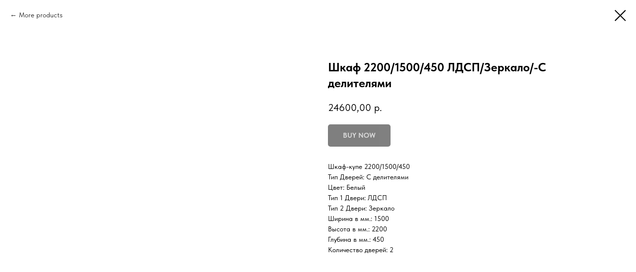

--- FILE ---
content_type: text/html;charset=UTF-8
request_url: https://data.killbot.ru/cn.php?url=aHR0cHM6Ly9wbGFuZXRha3VwZS5ydS9zdGFuZGFydG4vdHByb2R1Y3QvMzg5ODc5NjMwLTQxMzYxNTc0MTI5MS1zaGthZi0yMjAwMTUwMDQ1MC1sZHNwemVya2Fsby1zLWRlbGl0ZWx5&r=&png=72&raf=62&lv=0&id=&p=&rr=1769438878539&u=eyJDIjp7Im1heFRvdWNoUG9pbnRzIjowLCJCIjpmYWxzZX0sIkQiOnsidmVuZG9yIjoiR29vZ2xlIEluYy4iLCJBIjoiR29vZ2xlIFN3aWZ0U2hhZGVyIiwiQTEiOiJHb29nbGUgU3dpZnRTaGFkZXIifSwiaCI6eyJtIjozMiwibCI6ODE5MiwibyI6MjU2LCJpIjo4MTkyLCJqIjoxNiwicyI6eyIwIjo4MTkyLCIxIjo4MTkyfX0sInBsdWdpbnMiOm51bGwsImciOnsidGltZVpvbmUiOiJVVEMiLCJsb2NhbGUiOiJlbi1VUyJ9LCJ1Ijp7ImpzSGVhcFNpemVMaW1pdCI6NjYyMDAwMDAwfSwidiI6MX0=&g=iVBORw0KGgoAAAANSUhEUgAAAIAAAABACAYAAADS1n9%2FAAAENUlEQVR4Xu3UhVIUUBTG8e0Ouru7O59IEVQQDDBAQEXFBgN2l1JABVSwUSRt6SVVlLAwQCycOecxzrkz9wG%2B%2F%2FzuFQoEgnWhUCjgS7aBkAFQfgAikQgA1OsnBXzoFBjaWIW%2FvlgsBgB1ugk663mpYDijGgFIJBIAUKs1cxZCBUY2GRCAVCoFADWacULzeepophEByGQyAGBSj3EVQgXGskwIQC6XAwCjapTQfJ46vrkGASgUCgBgUI5wFUIFzFtqEYBSqQQA1YphQvN56sTWOgSgUqkAQJV8iKsQKjCZXY8A1Go1ALggGyQ0n6dO5TQgAI1GAwDOS19xFUIFprddRABarRYAnJO8JDSfp87kXkIAOp0OAJwVv%2BAqhArM5jUiAL1eDwAqRc8Jzeepr7c3IQALCwsAUCF8xlUIFXizoxkBWFpaAoAzgqeE5vPUtzsvIwArKysAcHr9CVchVGBu1xUEYG1tDQBO%2FXtMaD5PfZd%2FFQHY2NgAgJN%2FB7gKoQLvC1oQgK2tLQA48aef0HyeOr%2B7FQHY2dkBgOO%2F%2B7gKoQILe9oQgL29PQA49quX0Hyeurj3GgJwcHAAAOVrPVyFUIGlfdcRgKOjIwA4%2BrOb0Hye%2BqHwBgJwcnICAEdWH3EVQgU%2BFrUjAGdnZwBweKWL0Hye%2Bml%2FBwJwcXEBAGU%2FHnIVQgU%2BF99EAK6urgDg0PcHhObz1C8ltxCAm5sbADj4rZOrECqwXHobAbi7uwOAA1%2FvE5rPU78euIMAPDw8AEDp8j2uQqjAt4N3EYCnpycAKPlyl9B8nvr90D0E4OXlBQCKP9%2FhKoQK%2FCi7jwC8vb0BwP5PtwnN56krhzsRgI%2BPDwAo%2BniLqxAqsHrkAQLw9fUFAIUfbhKaz1N%2FHn2IAPz8%2FADAvqUOrkKowFp5FwLw9%2FcHAHsX2wnN56m%2Fjj1CAAEBAQBgz8INrkKowO%2Fj3QggMDAQAOyev05oPk%2F9c6IHAQQFBQGAgvfXuAqhAn9P9iKA4OBgAJD%2Fro3QfJ7671QfAggJCQEAu%2BZauQqhAuun%2BxFAaGgoANj5toXQfJ4qODOAAMLCwgDAjjdXuQqhAsKKxwggPDwcAGx%2FfYXQfJ4qqnyCACIiIgBA3uxlrkKogPjsUwQQGRkJAHJnmgnN56mSc88QQFRUFADYNt3EVQgVkJ5%2FjgCio6MBQM5UI6H5PFV24QUCiImJAQDZk5e4CqEC8qqXCCA2NhYAbJ24SGg%2BT1VUv0IAcXFxAGCLuYGrECqgNAwigPj4eACwebye0HyeqjIOIYCEhAQAkDVWx1UIFVCbhhFAYmIiAMgcrSU0n6dqakYQQFJSEgDYNFLDVQgV0NaOIoDk5GQAkDFsIjSfp%2BrqxhBASkoKANg4ZOQqhAro68cRQGpqKgDYMGggNJ%2BnWjSYEUBaWhoA4Eu0QXp6OgMg%2FAD%2BA8NKSfB4tp8SAAAAAElFTkSuQmCC&c=17694388763018672&ng=0
body_size: 233
content:
{"bot":"NA","fraud":"NA","l":true,"bl":"NA","wl":"NA","tm":"2","net_id":0,"capt":false,"d":false,"os":"Mac OS X","snsht":495876374,"snsht_d":4081242937,"sess":"17694388763018672","UserID":"217086510236119779","ip":"18.219.100.238","t":true,"sc":false,"vpn":"NA","cv":"26587a8c90a8f5f260b873b2e9d65a1f","metr":"85966385"}

--- FILE ---
content_type: text/html; charset=UTF-8
request_url: https://members.tildaapi.com/api/getstyles/
body_size: 739
content:
{"status":"ok","data":{"controlblock":{"user_size":"60px","user_size_mobile":"60px","user_background":"#000000","user_background_opacity":"80","user_border_color":"#ffffff","user_vertical_coordinate_px":"20px","user_vertical_coordinate_mobile_px":"35px","user_horizontal_coordinate_px":"20px","user_horizontal_coordinate_mobile_px":"10px"},"welcomepage":{"typeId":"default","ordersManagementShowOrders":true,"ordersManagementShowPurchased":true,"ordersManagementShowAddresses":true,"ordersManagementShowProfile":true},"registrationpage":[],"fonts":{"rf_id":"","bgcolor":"","gf_fonts":"","textfont":"TildaSans","tf_fonts":"","fontsswap":"y","linecolor":"","linkcolor":"","textcolor":"","typekitid":"","headlinefont":"TildaSans","myfonts_json":"[{\"f_name\":\"NEW\",\"f_100\":\"\",\"f_200\":\"\",\"f_300\":\"https:\\\/\\\/static.tildacdn.com\\\/tild6539-6534-4333-a665-633863363665\\\/VinSlabPro-Light_0.woff\",\"f_400\":\"https:\\\/\\\/static.tildacdn.com\\\/tild6265-6630-4236-b031-343937623537\\\/VinSlabPro-LightItal.woff\",\"f_500\":\"\",\"f_600\":\"\",\"f_700\":\"\",\"f_800\":\"\",\"f_900\":\"\",\"f_vf\":\"\",\"f_woff2_100\":\"\",\"f_woff2_200\":\"\",\"f_woff2_300\":\"\",\"f_woff2_400\":\"\",\"f_woff2_500\":\"\",\"f_woff2_600\":\"\",\"f_woff2_700\":\"\",\"f_woff2_800\":\"\",\"f_woff2_900\":\"\",\"f_woff2_vf\":\"\",\"cnt\":2}]","textfontsize":"","customcssfile":"https:\/\/fonts.googleapis.com\/css2?family=Comfortaa:wght@300;400;500;600;700&display=swaprel=stylesheet","headlinecolor":"","linklinecolor":"","linkcolorhover":"","linklineheight":"","textfontweight":"400","tf_fonts_selected":"","headlinefontweight":"700","linklinecolorhover":""},"allowselfreg":true,"logolink":null,"projectlang":"ru","userrole":1}}